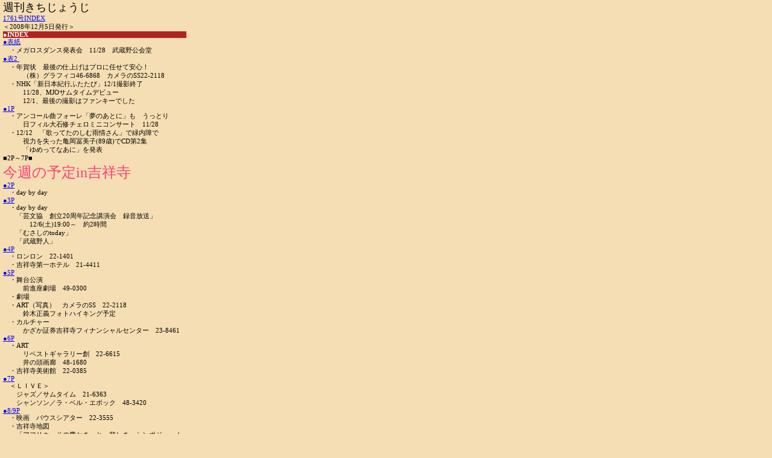

--- FILE ---
content_type: text/html; charset=shift_jis
request_url: http://tokyo-net.ne.jp/kichijoji/weekly/2008/1761/menu.html
body_size: 4900
content:
<html lang="ja">	<head>		<meta http-equiv="content-type" content="text/html;charset=x-sjis">		<meta name="generator" content="Adobe GoLive 4">		<title>menu</title>		<style type="text/css"><!--			td { font-size: 8pt }-->		</style>	</head>	<body bgcolor="#f5deb3" leftmargin="5" marginheight="0" marginwidth="5" topmargin="0">		<font size="2">			<table border="0" cellpadding="0" cellspacing="0">			<tr>				<td bgcolor="#f5deb3" width="304"><font size="4">週刊きちじょうじ</font><br>						<a href="kj.html" target="main">1761号INDEX<br>						</a>＜2008年12月5日発行＞<br>					</td>			</tr>				<tr>				<td bgcolor="#b22222" width="304"><font color="white"><b>●INDEX</b></font></td>			</tr>				<tr>					<td bgcolor="#f5deb3" width="304"><a href="page/00c1.html" target="main">●表紙</a> 　<br>						　・メガロスダンス発表会　11/28　武蔵野公会堂<br>						<a href="page/00c2.html" target="main">●表2&nbsp;</a><br>						　・年賀状　最後の仕上げはプロに任せて安心！<br>						　　　（株）グラフィコ46-6868　カメラのSS22-2118<br>						　・NHK「新日本紀行ふたたび」12/1撮影終了<br>						　　　11/28、MJOサムタイムデビュー<br>						　　　12/1、最後の撮影はファンキーでした<br>						<a href="page/01.html" target="main">●1P</a><br>						　・アンコール曲フォーレ「夢のあとに」も　うっとり<br>						　　　日フィル大石修チェロミニコンサート　11/28<br>						　・12/12　「歌ってたのしむ雨情さん」で緑内障で<br>						　　　視力を失った亀岡冨美子(89歳)でCD第2集<br>						　　　「ゆめってなあに」を発表<br>																																					■2P～7P■<br>						<font size="5" color="#ff3e77">今週の予定in吉祥寺</font><br>						<a href="page/02.html" target="main">●2P<br>						</a>　・day by day<br>						<a href="page/03.html" target="main">●3P<br>						</a>　・day by day<br>						　　「芸文協　創立20周年記念講演会　録音放送」<br>						　　　　12/6(土)19:00～　約2時間<br>												　　「むさしのtoday」<br>													　　「武蔵野人」<br>						<a href="page/04.html" target="main">●4P</a><br>							　・ロンロン　22-1401<br>							　・吉祥寺第一ホテル　21-4411<br>						<a href="page/05.html" target="main">●5P</a><br>							　・舞台公演<br>							　　　前進座劇場　49-0300<br>							　・劇場<br>							　・ART（写真）　カメラのSS　22-2118<br>							　　　鈴木正義フォトハイキング予定<br>							　・カルチャー<br>							　　　かざか証券吉祥寺フィナンシャルセンター　23-8461<br>						<a href="page/06.html" target="main">●6P</a><br>							　・ART<br>							　　　リベストギャラリー創　22-6615<br>							　　　井の頭画廊　48-1680<br>							　・吉祥寺美術館　22-0385<br>						<a href="page/07.html" target="main">●7P<br>						</a>　＜ＬＩＶＥ＞<br>						　　ジャズ／サムタイム　21-6363<br>						　　シャンソン／ラ・ベル・エポック　48-3420<br>						<a href="page/08-9.html" target="main">●8/9P</a><br>							　・映画　バウスシアター　22-3555<br>							　・吉祥寺地図<br>						　・「アフリカ　その豊かさ　と　貧しさ」シンポジューム<br>						　　　12/7(日)13:30～　御殿山コミセンにて<br>						　　　NPO法人カラ＝西アフリカ農村自立協力会29-7640<br>						<a href="page/10.html" target="main">●10～13P</a><br>							　・THIS WEEK IN KICHIJOJI<br>							　　教養　旅行　ショッピング<br>						　　時計 ･宝石　健康 ･美容　飲食<br>							　　スポーツクラブ<br>						<a href="page/14.html" target="main">●14～15P</a><br>							　・吉祥寺生活電話帳<br>							　・編集後記<br>						<a href="page/16.html" target="main">●16P</a><br>							　・吉祥寺基礎情報<br>						<a href="page/c3.html" target="main">●表3</a><br>							　・吉祥寺村立雑学大学通信<br>						　・報告「新年には江戸ソバリエ中級コース」11月30日　1438回「進化する江戸ソバリエ」三上卓治（江戸ソバリエ委員会）江戸開府400年記念事業として始めた江戸ソバリエ認定事業は、今年6年目を迎えた。天下の蕎麦好きの中から認定を受けた「通」は1024名となった。新年に上級コースの講座を設け、更に進化した「江戸ソバリエ・シルック」を養成する構想を語る。<br>						　・予告　「8本足の魔術師」小峰光弘（蜘蛛博士）<font color="red"><br>						</font><a href="page/c4.html" target="main">●表4</a><br>						　・メガロス吉祥寺21-8300（AD)</td>				</tr>			</table>		</font>		<table border="0" cellpadding="0" cellspacing="0">			<tr>				<td width="303" bgcolor="#eafff3">					<div align="left">						<a href="kj.html" target="main">週刊きちじょうじindex</a><a href="http://www.tokyo-net.ne.jp/" target="_parent"><br>						</a>▼<a href="mailto:kichijoji@tokyo-net.ne.jp">週刊きちじょうじe-mail</a><a href="http://www.tokyo-net.ne.jp/" target="_parent"><br>							▼東京ネットホーム</a><br>						<a href="http://www.tokyo-net.ne.jp/kichijoji/zatudai/index.html" target="_blank">▼吉祥寺村立雑学大学通信</a><br>						<a href="../../../yp/2003/yp2003.htm" target="_blank">▼「吉祥寺生活電話帳」<br>							　　広告募集</a></div>				</td>			</tr>		</table>	</body></html>